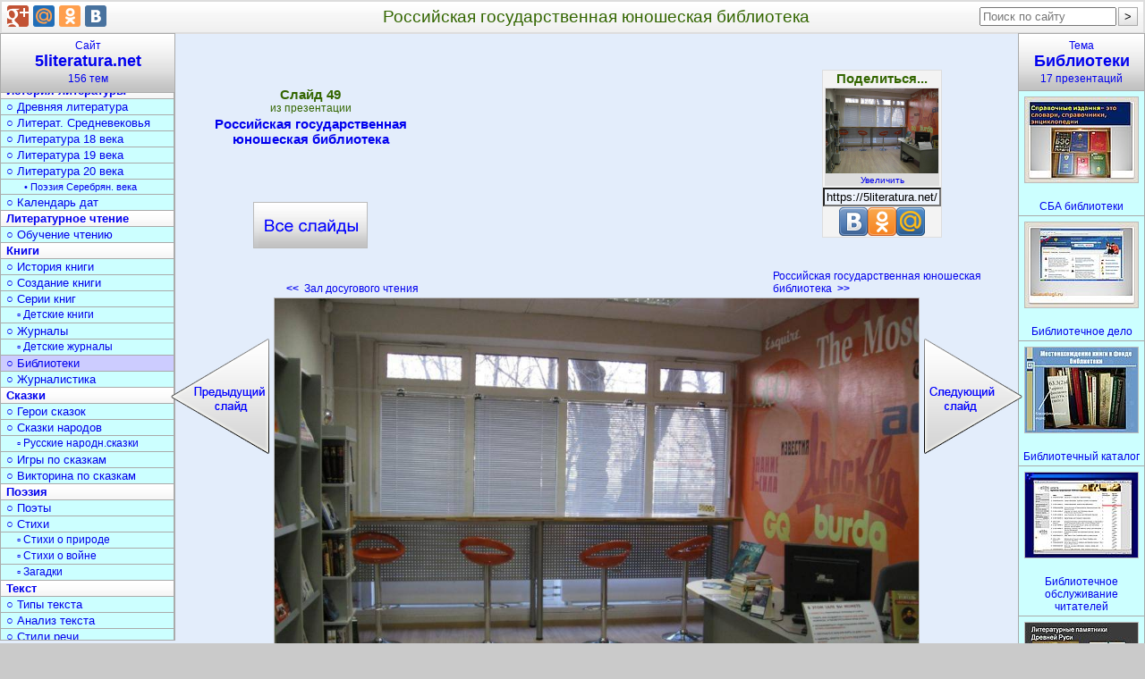

--- FILE ---
content_type: text/html; charset=utf-8
request_url: https://5literatura.net/Biblioteki/Rossijskaja-gosudarstvennaja-junosheskaja-biblioteka/049-Rossijskaja-gosudarstvennaja-junosheskaja-biblioteka.html
body_size: 10470
content:
<!DOCTYPE html>
<html lang="ru">
<head>
<meta charset="utf-8">
<link rel="icon" href="/favicon.png">
<link rel="stylesheet" href="/bm/div.css">
<script async src="https://pagead2.googlesyndication.com/pagead/js/adsbygoogle.js?client=ca-pub-6574021565214113" crossorigin="anonymous"></script>
<link rel="canonical" href="https://5literatura.net/Biblioteki/Rossijskaja-gosudarstvennaja-junosheskaja-biblioteka/049-Rossijskaja-gosudarstvennaja-junosheskaja-biblioteka.html">
<meta name="description" content="Российская государственная юношеская библиотека. ">
<meta name="keywords" content="российская, государственная, юношеская, библиотека, литература">
<title>Российская государственная юношеская библиотека</title>
<style type="text/css">
.StrSlideL{margin-right:339px}
.StrSlideR{margin-left:393px}
.PrimTemaBig{margin-left:-63px}
</style>
</head>
<body>
<div id="Out" itemscope itemtype="http://schema.org/ImageObject">
<table id="Head"><tr>
<td id="HeadL" style="width:274px"></td>
<td><h1 itemprop="name">Российская государственная юношеская библиотека</h1></td>
<td id="HeadR"></td>
</tr></table>
<div style="margin-left:54px">
<table class="Kod" id="Kod" style="padding:0 142px;"><tr>
<td id="KodL">
<div class="VseSlOut"><a class="VseSl" title="Презентация «Российская государственная юношеская библиотека»" href="/Biblioteki/Rossijskaja-gosudarstvennaja-junosheskaja-biblioteka.html">Российская государственная юношеская библиотека <span class="VseSlBig"></span></a></div>
</td>
<td id="KodC" rowspan="2">
<div style="width:336px;heigth:280px;margin-top:10px">
<ins class="adsbygoogle" style="display:block" data-ad-client="ca-pub-6574021565214113" data-ad-slot="3336675121" data-ad-format="rectangle" data-full-width-responsive="true"></ins>
<script>(adsbygoogle=window.adsbygoogle||[]).push({});</script>
</div>
</td>
<td id="KodR"></td>
</tr><tr>
<td id="StrLs">
<a class="StrLeft" title="Слайд 48. Зал досугового чтения" href="/Biblioteki/Rossijskaja-gosudarstvennaja-junosheskaja-biblioteka/048-Zal-dosugovogo-chtenija.html"><b>&lt;&lt;</b>&nbsp;&nbsp;Зал досугового чтения <span class="StrSlideL" onclick="nextSlide(-1); return false;"></span></a></td>
<td id="StrRs">
<a class="StrRight" title="Слайд 50. Российская государственная юношеская библиотека" href="/Biblioteki/Rossijskaja-gosudarstvennaja-junosheskaja-biblioteka/050-Rossijskaja-gosudarstvennaja-junosheskaja-biblioteka.html">Российская государственная юношеская библиотека&nbsp;&nbsp;<b>&gt;&gt;</b>
<span class="StrSlideR" onclick="nextSlide(1); return false;"></span></a></td>
</tr></table>
<img src="/datas/literatura/Rossijskaja-gosudarstvennaja-junosheskaja-biblioteka/0049-049-Rossijskaja-gosudarstvennaja-junosheskaja-biblioteka.jpg"
width="720" height="540" itemprop="contentUrl"
class="SlideImg" onclick="nextSlide(1)"
title="Российская государственная юношеская библиотека" alt="Российская государственная юношеская библиотека">
<div class="Bot">

<div itemprop="description">Российская государственная юношеская библиотека.<br><br>
</div>
<b>Слайд 49</b> из презентации <b>«Российская государственная юношеская библиотека»</b>.
Размер архива с презентацией 6520 КБ.<br><br>
<form method="get" action="/download/Rossijskaja-gosudarstvennaja-junosheskaja-biblioteka.zip">
<button class="BotZip-cap" type="submit"
title=" Скачать «Российская государственная юношеская библиотека.ppt» - 6520 кБ ">Скачать презентацию</button>
</form>

</div>
<div style="margin:30px auto;width:70%">
<ins class="adsbygoogle" style="display:block" data-ad-client="ca-pub-6574021565214113" data-ad-slot="3336675121" data-ad-format="auto" data-full-width-responsive="true"></ins>
<script>(adsbygoogle=window.adsbygoogle||[]).push({});</script>
</div>
<div class="Bot">

<h2>Библиотеки</h2>
краткое содержание других презентаций
<p><a class="PrimPres" href="/Biblioteki/Rossijskaja-gosudarstvennaja-junosheskaja-biblioteka.html" title="Российская государственная юношеская библиотека.ppt">«Российская государственная юношеская библиотека»</a> - Психологическая консультация. Зал редкой книги. Зал литературы по гуманитарным наукам. Клубный зал. Зал литературы на иностранных языках и культурного туризма. Компьютерный музей. Технологии. Компьютерная библиотека. Беспроводной доступ. Зал досугового чтения. Российская государственная юношеская библиотека. Молодежный историко-культурный центр «Особняк купца В.Д.Носова». Внутренний сайт библиотеки.</p>

<p><a class="PrimPres" href="/Biblioteki/SBA-biblioteki.html" title="СБА библиотеки.ppt">«СБА библиотеки»</a> - Библиографические пособия. Библиотечные каталоги. Библиотека. Справочно-библиографический аппарат библиотеки. СБА библиотеки. Блиц-опрос. Шифр. Карточки с описаниями книг. Картотеки. Электронный каталог. Шифр обозначает место книги на полке. Цифровые и буквенные обозначения. Иллюстрации. Каталог. Систематический каталог. Определения и темы. Структура библиотечно-библиографической классификации. Справочные издания.</p>

<p><a class="PrimPres" href="/Biblioteki/Pervye-biblioteki.html" title="Первые библиотеки.ppt">«Первые библиотеки»</a> - Древнейшие сокровища Новгорода. Первые библиотеки на Руси. Софийская библиотека. Появление термина. Софийский собор в Киеве. Первые книги на Руси. Библиотека Ярослава. Развитие библиотечного дела. Литературные памятники Древней Руси. Что читали наши предки.</p>

<p><a class="PrimPres" href="/Biblioteki/Bibliotechnye-vystavki.html" title="Библиотечные выставки.ppt">«Библиотечные выставки»</a> - Выставка представляет собой общественное, культурное, научное событие. Декоративные элементы. Формы библиотечной работы. Из каких этапов она состоит. Выставки. Предметы и аксессуары для оформления выставки. Как давно появились книжные выставки в России. Отбор документов для выставки. Где и как разместить выставку. Выставке нужна реклама. Значение для выставки имеет оформление. Выставочная работа. Анализ эффективности выставки.</p>

<p><a class="PrimPres" href="/Biblioteki/Sovremennoe-sostojanie-i-prioritety-gosudarstvennoj-politiki-v-oblasti-bibliotechnogo-dela.html" title="Библиотечное дело.pps">«Библиотечное дело»</a> - Предоставление доступа к справочно-поисковому аппарату. Лидеры по каталогизации в СКБР. Комплектование. Адыгея. Изменения в системе оценки деятельности органов исполнительной власти. Приоритеты государственной политики в области библиотечного дела. Библиотечный фонд. Первые итоги «переписи». Башкортостан. Число библиотек, имеющих персональные компьютеры. Оплата труда. Перечень услуг. Состояние библиотек.</p>

<p><a class="PrimPres" href="/Biblioteki/Bibliotechnoe-obsluzhivanie-chitatelej.html" title="Библиотечное обслуживание читателей.ppt">«Библиотечное обслуживание читателей»</a> - Библиотекари. RFID технологии. Устройства для чтения электронных книг. Комплектование ресурсов. Книги, размещенные в сети Интернет. Библиотека. Поиск и получение издания. Электронные ресурсы в библиотеке. Проблема сегодняшнего дня. Электронная доставка и сканирование. Электронные коллекции и библиотеки. Задача осуществления книговыдачи. Журналы. Направления библиотечно-информационного обслуживания читателей.</p>
Всего в разделе
<a class="PrimTema" title="Презентации по литературе о библиотеках" href="/Biblioteki.html">«Библиотеки»
</a>
17 презентаций

</div>
<table class="Thumb" id="MenuPresRow"><tr>
<td><div class="PresOut tPresOut" id="t30458">
<a class="PresA Tema" href="/Biblioteki/SBA-biblioteki.html">
<img class="PresImg Tema" width="126" height="95" alt="СБА библиотеки" src="/thumbs/literatura/SBA-biblioteki/0005-005-Spravochnye-izdanija.jpg">
<span class="PresName tPresName">СБА библиотеки</span></a>
</div></td>
<td><div class="PresOut tPresOut" id="t30459">
<a class="PresA Tema" href="/Biblioteki/Sovremennoe-sostojanie-i-prioritety-gosudarstvennoj-politiki-v-oblasti-bibliotechnogo-dela.html">
<img class="PresImg Tema" width="126" height="95" alt="Библиотечное дело" src="/thumbs/literatura/Sovremennoe-sostojanie-i-prioritety-gosudarstvennoj-politiki-v-oblasti-bibliotechnogo-dela/0024-024-Gosuslugi.jpg">
<span class="PresName tPresName">Библиотечное дело</span></a>
</div></td>
<td><div class="PresOut tPresOut" id="t30460">
<a class="PresA Tema" href="/Biblioteki/Bibliotechnyj-katalog.html">
<img class="PresImg Tema" width="126" height="95" alt="Библиотечный каталог" src="/thumbs/literatura/Bibliotechnyj-katalog/0013-013-Mestonakhozhdenie-knigi.jpg">
<span class="PresName tPresName">Библиотечный каталог</span></a>
</div></td>
<td><div class="PresOut tPresOut" id="t30461">
<a class="PresA Tema" href="/Biblioteki/Bibliotechnoe-obsluzhivanie-chitatelej.html">
<img class="PresImg Tema" width="126" height="95" alt="Библиотечное обслуживание читателей" src="/thumbs/literatura/Bibliotechnoe-obsluzhivanie-chitatelej/0014-014-Bibliotechnoe-obsluzhivanie-chitatelej.jpg">
<span class="PresName tPresName">Библиотечное обслуживание читателей</span></a>
</div></td>
<td><div class="PresOut tPresOut" id="t30462">
<a class="PresA Tema" href="/Biblioteki/Pervye-biblioteki.html">
<img class="PresImg Tema" width="126" height="95" alt="Первые библиотеки" src="/thumbs/literatura/Pervye-biblioteki/0009-009-Literaturnye-pamjatniki-Drevnej-Rusi.jpg">
<span class="PresName tPresName">Первые библиотеки</span></a>
</div></td>
</tr><tr>
<td><div class="PresOut tPresOut" id="t30463">
<a class="PresA Tema" href="/Biblioteki/Razvitie-bibliotek-v-Rossii.html">
<img class="PresImg Tema" width="126" height="95" alt="Развитие библиотек в России" src="/thumbs/literatura/Razvitie-bibliotek-v-Rossii/0020-020-Son-razuma-rozhdaet-chudovisch.jpg">
<span class="PresName tPresName">Развитие библиотек в России</span></a>
</div></td>
<td><div class="PresOut tPresOut" id="t30464">
<a class="PresA Tema" href="/Biblioteki/Tipologija-bibliotek.html">
<img class="PresImg Tema" width="126" height="95" alt="Типология библиотек" src="/thumbs/literatura/Tipologija-bibliotek/0001-001-Tipologija-bibliotek-ot-teorii-k-praktike.jpg">
<span class="PresName tPresName">Типология библиотек</span></a>
</div></td>
<td><div class="PresOut tPresOut" id="t30465">
<a class="PresA Tema" href="/Biblioteki/Bibliograficheskij-KVN.html">
<img class="PresImg Tema" width="126" height="95" alt="Библиографический КВН" src="/thumbs/literatura/Bibliograficheskij-KVN/0001-001-Bibliograficheskij-KVN.jpg">
<span class="PresName tPresName">Библиографический КВН</span></a>
</div></td>
<td><div class="PresOut tPresOut" id="t30466">
<a class="PresA Tema" href="/Biblioteki/Bibliotechnye-vystavki.html">
<img class="PresImg Tema" width="126" height="95" alt="Библиотечные выставки" src="/thumbs/literatura/Bibliotechnye-vystavki/0021-021-Formy-bibliotechnoj-raboty.jpg">
<span class="PresName tPresName">Библиотечные выставки</span></a>
</div></td>
<td><div class="PresOut tPresOut" id="t30467">
<a class="PresA Tema" href="/Biblioteki/Krupnejshie-biblioteki-mira.html">
<img class="PresImg Tema" width="126" height="95" alt="Крупнейшие библиотеки мира" src="/thumbs/literatura/Krupnejshie-biblioteki-mira/0001-001-Krupnejshie-biblioteki-mira.jpg">
<span class="PresName tPresName">Крупнейшие библиотеки мира</span></a>
</div></td>
</tr><tr>
<td><div class="PresOut tPresOut" id="t30468">
<a class="PresA Tema" href="/Biblioteki/Modelnye-biblioteki-Belgorodskoj-oblasti.html">
<img class="PresImg Tema" width="126" height="95" alt="Модельные библиотеки Белгородской области" src="/thumbs/literatura/Modelnye-biblioteki-Belgorodskoj-oblasti/0001-001-Rukovodstvo-po-kachestvu-sozdanija-i-organizatsii-dejatelnosti.jpg">
<span class="PresName tPresName">Модельные библиотеки Белгородской области</span></a>
</div></td>
<td><div class="PresOut tPresOut" id="t30469">
<a class="PresA Tema" href="/Biblioteki/Rossijskaja-gosudarstvennaja-junosheskaja-biblioteka.html">
<img class="PresImg Tema" width="126" height="95" alt="Российская государственная юношеская библиотека" src="/thumbs/literatura/Rossijskaja-gosudarstvennaja-junosheskaja-biblioteka/0023-023-Zal-estestvenno-nauchnoj-i-tekhnicheskoj-literatury.jpg">
<span class="PresName tPresName">Российская государственная юношеская библиотека</span></a>
</div></td>
<td><div class="PresOut tPresOut" id="t30470">
<a class="PresA Tema" href="/Biblioteki/Izvestnye-bibliotekari.html">
<img class="PresImg Tema" width="126" height="95" alt="Известные библиотекари" src="/thumbs/literatura/Izvestnye-bibliotekari/0004-004-Gotfrid-Vilgelm-Lejbnits.jpg">
<span class="PresName tPresName">Известные библиотекари</span></a>
</div></td>
<td><div class="PresOut tPresOut" id="t30471">
<a class="PresA Tema" href="/Biblioteki/Rol-shkolnoj-biblioteki.html">
<img class="PresImg Tema" width="126" height="95" alt="Роль школьной библиотеки" src="/thumbs/literatura/Rol-shkolnoj-biblioteki/0003-003-Standarty.jpg">
<span class="PresName tPresName">Роль школьной библиотеки</span></a>
</div></td>
<td><div class="PresOut tPresOut" id="t30472">
<a class="PresA Tema" href="/Biblioteki/Rabota-shkolnykh-bibliotek.html">
<img class="PresImg Tema" width="126" height="95" alt="Работа школьных библиотек" src="/thumbs/literatura/Rabota-shkolnykh-bibliotek/0022-022-Formy-organizatsii-uchebnogo-protsessa.jpg">
<span class="PresName tPresName">Работа школьных библиотек</span></a>
</div></td>
</tr><tr>
<td><div class="PresOut tPresOut" id="t30473">
<a class="PresA Tema" href="/Biblioteki/Dizajn-shkolnoj-biblioteki.html">
<img class="PresImg Tema" width="126" height="95" alt="Дизайн школьной библиотеки" src="/thumbs/literatura/Dizajn-shkolnoj-biblioteki/0006-006-Muzej.jpg">
<span class="PresName tPresName">Дизайн школьной библиотеки</span></a>
</div></td>
<td><div class="PresOut tPresOut" id="t30474">
<a class="PresA Tema" href="/Biblioteki/Obrazovanie-shkolnykh-bibliotekarej.html">
<img class="PresImg Tema" width="126" height="95" alt="Образование школьных библиотекарей" src="/thumbs/literatura/Obrazovanie-shkolnykh-bibliotekarej/0022-022-Objazatelnye-dlja-sertifikatsii-kursy.jpg">
<span class="PresName tPresName">Образование школьных библиотекарей</span></a>
</div></td>
</tr></table>
</div>
<a class="MenuTemT" href="/">Сайт<h2>5literatura.net</h2>156 тем</a>
<div class="MenuTem" id="selectRdId">
<a class="MenuTemA0" title="«Литература» - 7 презентаций" href="/Literatura.html">Литература</a>
<a class="MenuTemA1" title="«Теория литературы» - 7 презентаций" href="/teorija-literatury.html">○ Теория литературы</a>
<a class="MenuTemA1" title="«Обучение литературе» - 8 презентаций" href="/obuchenie-literature.html">○ Обучение литературе</a>
<a class="MenuTemA2" title="«Уроки литературы» - 8 презентаций" href="/Uroki-literatury.html">▫ Уроки литературы</a>
<a class="MenuTemA1" title="«Задания по литературе» - 6 презентаций" href="/zadanija-po-literature.html">○ Задания по литературе</a>
<a class="MenuTemA2" title="«Игры по литературе» - 6 презентаций" href="/igry-po-literature.html">▫ Игры по литературе</a>
<a class="MenuTemA2" title="«Викторины по литературе» - 6 презентаций" href="/viktoriny-po-literature.html">▫ Викторины по литературе</a>
<a class="MenuTemA1" title="«Литературные темы» - 8 презентаций" href="/literaturnye-temy.html">○ Литературные темы</a>
<a class="MenuTemA2" title="«Литературные образы» - 7 презентаций" href="/literaturnye-obrazy.html">▫ Литературные образы</a>
<a class="MenuTemA2" title="«Военная литература» - 6 презентаций" href="/voennaja-literatura.html">▫ Военная литература</a>
<a class="MenuTemA2" title="«Литература Отечественной войны» - 4 презентации" href="/literatura-Otechestvennoj-vojny.html">▫ Литер. Отечеств. войны</a>
<a class="MenuTemA1" title="«Писатели» - 14 презентаций" href="/pisateli.html">○ Писатели</a>
<a class="MenuTemA0" title="«История литературы» - 7 презентаций" href="/Istorija-literatury.html">История литературы</a>
<a class="MenuTemA1" title="«Древняя литература» - 12 презентаций" href="/drevnjaja-literatura.html">○ Древняя литература</a>
<a class="MenuTemA1" title="«Литература Средневековья» - 7 презентаций" href="/literatura-Srednevekovja.html">○ Литерат. Средневековья</a>
<a class="MenuTemA1" title="«Литература 18 века» - 6 презентаций" href="/literatura-18-veka.html">○ Литература 18 века</a>
<a class="MenuTemA1" title="«Литература 19 века» - 6 презентаций" href="/literatura-19-veka.html">○ Литература 19 века</a>
<a class="MenuTemA1" title="«Литература 20 века» - 7 презентаций" href="/literatura-20-veka.html">○ Литература 20 века</a>
<a class="MenuTemA3" title="«Поэзия Серебряного века» - 8 презентаций" href="/poezija-Serebrjanogo-veka.html">• Поэзия Серебрян. века</a>
<a class="MenuTemA1" title="«Календарь дат» - 5 презентаций" href="/kalendar-dat.html">○ Календарь дат</a>
<a class="MenuTemA0" title="«Литературное чтение» - 9 презентаций" href="/literaturnoe-chtenie.html">Литературное чтение</a>
<a class="MenuTemA1" title="«Обучение чтению» - 11 презентаций" href="/obuchenie-chteniju.html">○ Обучение чтению</a>
<a class="MenuTemA0" title="«Книги» - 9 презентаций" href="/Knigi.html">Книги</a>
<a class="MenuTemA1" title="«История книги» - 11 презентаций" href="/istorija-knigi.html">○ История книги</a>
<a class="MenuTemA1" title="«Создание книги» - 9 презентаций" href="/sozdanie-knigi.html">○ Создание книги</a>
<a class="MenuTemA1" title="«Серии книг» - 12 презентаций" href="/serii-knig.html">○ Серии книг</a>
<a class="MenuTemA2" title="«Детские книги» - 14 презентаций" href="/detskie-knigi.html">▫ Детские книги</a>
<a class="MenuTemA1" title="«Журналы» - 10 презентаций" href="/zhurnaly.html">○ Журналы</a>
<a class="MenuTemA2" title="«Детские журналы» - 9 презентаций" href="/detskie-zhurnaly.html">▫ Детские журналы</a>
<a class="MenuTemA1" title="«Библиотеки» - 17 презентаций" href="/Biblioteki.html"
id="rdIdView" style="background:#CCCCFF"
onmouseover="this.style.background='#9AEFFE';"
onmouseout="this.style.background='#CCCCFF';">○ Библиотеки</a>
<a class="MenuTemA1" title="«Журналистика» - 6 презентаций" href="/zhurnalistika.html">○ Журналистика</a>
<a class="MenuTemA0" title="«Сказки» - 8 презентаций" href="/Skazki.html">Сказки</a>
<a class="MenuTemA1" title="«Герои сказок» - 6 презентаций" href="/geroi-skazok.html">○ Герои сказок</a>
<a class="MenuTemA1" title="«Сказки народов» - 6 презентаций" href="/skazki-narodov.html">○ Сказки народов</a>
<a class="MenuTemA2" title="«Русские народные сказки» - 11 презентаций" href="/russkie-narodnye-skazki.html">▫ Русские народн.сказки</a>
<a class="MenuTemA1" title="«Игры по сказкам» - 8 презентаций" href="/igry-po-skazkam.html">○ Игры по сказкам</a>
<a class="MenuTemA1" title="«Викторина по сказкам» - 6 презентаций" href="/viktorina-po-skazkam.html">○ Викторина по сказкам</a>
<a class="MenuTemA0" title="«Поэзия» - 8 презентаций" href="/Poezija.html">Поэзия</a>
<a class="MenuTemA1" title="«Поэты» - 8 презентаций" href="/Lirika.html">○ Поэты</a>
<a class="MenuTemA1" title="«Стихи» - 12 презентаций" href="/Stikhi.html">○ Стихи</a>
<a class="MenuTemA2" title="«Стихи о природе» - 7 презентаций" href="/stikhi-o-prirode.html">▫ Стихи о природе</a>
<a class="MenuTemA2" title="«Стихи о войне» - 6 презентаций" href="/stihi-o-vojne.html">▫ Стихи о войне</a>
<a class="MenuTemA2" title="«Загадки» - 8 презентаций" href="/zagadki.html">▫ Загадки</a>
<a class="MenuTemA0" title="«Текст» - 7 презентаций" href="/Tekst.html">Текст</a>
<a class="MenuTemA1" title="«Типы текста» - 7 презентаций" href="/tipy-teksta.html">○ Типы текста</a>
<a class="MenuTemA1" title="«Анализ текста» - 10 презентаций" href="/analiz-teksta.html">○ Анализ текста</a>
<a class="MenuTemA1" title="«Стили речи» - 10 презентаций" href="/stili-rechi.html">○ Стили речи</a>
<a class="MenuTemA1" title="«Жанры» - 12 презентаций" href="/zhanry.html">○ Жанры</a>
<a class="MenuTemA2" title="«Фольклор» - 6 презентаций" href="/folklor.html">▫ Фольклор</a>
<a class="MenuTemA2" title="«Мифы и легенды» - 10 презентаций" href="/mify-i-legendy.html">▫ Мифы и легенды</a>
<a class="MenuTemA1" title="«Средства выразительности» - 12 презентаций" href="/sredstva-vyrazitelnosti.html">○ Средства выразительн.</a>
<a class="MenuTemA1" title="«Документы» - 6 презентаций" href="/dokumenty.html">○ Документы</a>
<a class="MenuTemA2" title="«Оформление документов» - 6 презентаций" href="/oformlenie-dokumentov.html">▫ Оформление документов</a>
<a class="MenuTemA1" title="«Реферат» - 6 презентаций" href="/referat.html">○ Реферат</a>
<a class="MenuTemA1" title="«Доклад» - 6 презентаций" href="/doklad.html">○ Доклад</a>
<a class="MenuTemA1" title="«Письмо» - 8 презентаций" href="/pismo.html">○ Письмо</a>
<a class="MenuTemA1" title="«Сочинение» - 6 презентаций" href="/sochinenie.html">○ Сочинение</a>
<a class="MenuTemA2" title="«Сочинение по картине» - 10 презентаций" href="/sochinenie-po-kartine.html">▫ Сочинение по картине</a>
<a class="MenuTemA2" title="«Сочинение-рассуждение» - 6 презентаций" href="/sochinenie-rassuzhdenie.html">▫ Сочинение-рассуждение</a>
<a class="MenuTemA2" title="«Темы сочинений» - 6 презентаций" href="/temy-sochinenij.html">▫ Темы сочинений</a>
<a class="MenuTemA3" title="«Сочинение по временам года» - 10 презентаций" href="/sochinenie-po-vremenam-goda.html">• Сочин. по временам года</a>
<a class="MenuTemA1" title="«Список литературы» - 6 презентаций" href="/spisok-literatury.html">○ Список литературы</a>
<a class="MenuTemA0" title="«А» - 17 презентаций" href="/A.html">А</a>
<a class="MenuTemA1" title="«Андерсен» - 12 презентаций" href="/Andersen.html">○ Андерсен</a>
<a class="MenuTemA1" title="«Андреев» - 6 презентаций" href="/Andreev.html">○ Андреев</a>
<a class="MenuTemA1" title="«Астафьев» - 7 презентаций" href="/Astafev.html">○ Астафьев</a>
<a class="MenuTemA0" title="«Б» - 20 презентаций" href="/B.html">Б</a>
<a class="MenuTemA1" title="«Бажов» - 6 презентаций" href="/Bazhov.html">○ Бажов</a>
<a class="MenuTemA1" title="«Барто» - 6 презентаций" href="/Barto.html">○ Барто</a>
<a class="MenuTemA1" title="«Блок» - 7 презентаций" href="/Blok.html">○ Блок</a>
<a class="MenuTemA1" title="«Булгаков» - 10 презентаций" href="/Bulgakov.html">○ Булгаков</a>
<a class="MenuTemA1" title="«Бунин» - 14 презентаций" href="/Bunin.html">○ Бунин</a>
<a class="MenuTemA0" title="«В» - 6 презентаций" href="/V.html">В</a>
<a class="MenuTemA0" title="«Г» - 17 презентаций" href="/G.html">Г</a>
<a class="MenuTemA1" title="«Гоголь» - 6 презентаций" href="/Gogol.html">○ Гоголь</a>
<a class="MenuTemA2" title="«Биография Гоголя» - 9 презентаций" href="/biografija-Gogolja.html">▫ Биография Гоголя</a>
<a class="MenuTemA2" title="«Произведения Гоголя» - 12 презентаций" href="/proizvedenija-Gogolja.html">▫ Произведения Гоголя</a>
<a class="MenuTemA3" title="«Мёртвые души» - 11 презентаций" href="/Mjortvye-dushi.html">• Мёртвые души</a>
<a class="MenuTemA3" title="«Тарас Бульба» - 6 презентаций" href="/Taras-Bulba.html">• Тарас Бульба</a>
<a class="MenuTemA1" title="«Гомер» - 9 презентаций" href="/Gomer.html">○ Гомер</a>
<a class="MenuTemA1" title="«Гончаров» - 9 презентаций" href="/Goncharov.html">○ Гончаров</a>
<a class="MenuTemA1" title="«Горький» - 13 презентаций" href="/Gorkij.html">○ Горький</a>
<a class="MenuTemA1" title="«Грибоедов» - 6 презентаций" href="/Griboedov.html">○ Грибоедов</a>
<a class="MenuTemA0" title="«Д» - 17 презентаций" href="/D.html">Д</a>
<a class="MenuTemA1" title="«Достоевский» - 6 презентаций" href="/Dostoevskij.html">○ Достоевский</a>
<a class="MenuTemA2" title="«Преступление и наказание» - 7 презентаций" href="/Prestuplenie-i-nakazanie.html">▫ Преступл. и наказание</a>
<a class="MenuTemA0" title="«Е-Ж» - 6 презентаций" href="/E-ZH.html">Е-Ж</a>
<a class="MenuTemA1" title="«Есенин» - 9 презентаций" href="/Esenin.html">○ Есенин</a>
<a class="MenuTemA2" title="«Биография Есенина» - 7 презентаций" href="/biografija-Esenina.html">▫ Биография Есенина</a>
<a class="MenuTemA2" title="«Стихи Есенина» - 7 презентаций" href="/stikhi-Esenina.html">▫ Стихи Есенина</a>
<a class="MenuTemA1" title="«Жуковский» - 10 презентаций" href="/ZHukovskij.html">○ Жуковский</a>
<a class="MenuTemA0" title="«З» - 6 презентаций" href="/Z.html">З</a>
<a class="MenuTemA0" title="«К» - 17 презентаций" href="/K.html">К</a>
<a class="MenuTemA1" title="«Крылов» - 7 презентаций" href="/Krylov.html">○ Крылов</a>
<a class="MenuTemA1" title="«Куприн» - 7 презентаций" href="/Kuprin.html">○ Куприн</a>
<a class="MenuTemA0" title="«Л» - 6 презентаций" href="/L.html">Л</a>
<a class="MenuTemA1" title="«Лермонтов» - 6 презентаций" href="/Lermontov.html">○ Лермонтов</a>
<a class="MenuTemA2" title="«Биография Лермонтова» - 16 презентаций" href="/biografija-Lermontova.html">▫ Биография Лермонтова</a>
<a class="MenuTemA2" title="«Творчество Лермонтова» - 9 презентаций" href="/tvorchestvo-Lermontova.html">▫ Творчество Лермонтова</a>
<a class="MenuTemA2" title="«Стихи Лермонтова» - 14 презентаций" href="/stikhi-Lermontova.html">▫ Стихи Лермонтова</a>
<a class="MenuTemA2" title="«Герой нашего времени» - 6 презентаций" href="/Geroj-nashego-vremeni.html">▫ Герой нашего времени</a>
<a class="MenuTemA1" title="«Лесков» - 7 презентаций" href="/Leskov.html">○ Лесков</a>
<a class="MenuTemA0" title="«М» - 8 презентаций" href="/M.html">М</a>
<a class="MenuTemA1" title="«Мандельштам» - 6 презентаций" href="/Mandelshtam.html">○ Мандельштам</a>
<a class="MenuTemA1" title="«Маршак» - 6 презентаций" href="/Marshak.html">○ Маршак</a>
<a class="MenuTemA1" title="«Маяковский» - 11 презентаций" href="/Majakovskij.html">○ Маяковский</a>
<a class="MenuTemA1" title="«Михалков» - 15 презентаций" href="/Mikhalkov.html">○ Михалков</a>
<a class="MenuTemA0" title="«Н» - 2 презентации" href="/N.html">Н</a>
<a class="MenuTemA1" title="«Некрасов» - 6 презентаций" href="/Nekrasov.html">○ Некрасов</a>
<a class="MenuTemA2" title="«Биография Некрасова» - 6 презентаций" href="/biografija-Nekrasova.html">▫ Биография Некрасова</a>
<a class="MenuTemA2" title="«Произведения Некрасова» - 9 презентаций" href="/proizvedenija-Nekrasova.html">▫ Произведения Некрасова</a>
<a class="MenuTemA1" title="«Носов» - 12 презентаций" href="/Nosov.html">○ Носов</a>
<a class="MenuTemA0" title="«О» - 12 презентаций" href="/O.html">О</a>
<a class="MenuTemA2" title="«Пьесы Островского» - 6 презентаций" href="/pesy-Ostrovskogo.html">▫ Пьесы Островского</a>
<a class="MenuTemA0" title="«П» - 8 презентаций" href="/P.html">П</a>
<a class="MenuTemA1" title="«Пастернак» - 6 презентаций" href="/Pasternak.html">○ Пастернак</a>
<a class="MenuTemA1" title="«Паустовский» - 11 презентаций" href="/Paustovskij.html">○ Паустовский</a>
<a class="MenuTemA1" title="«Платонов» - 6 презентаций" href="/Platonov.html">○ Платонов</a>
<a class="MenuTemA1" title="«Пришвин» - 7 презентаций" href="/Prishvin.html">○ Пришвин</a>
<a class="MenuTemA1" title="«Пушкин» - 13 презентаций" href="/Pushkin.html">○ Пушкин</a>
<a class="MenuTemA2" title="«Биография Пушкина» - 19 презентаций" href="/biografija-Pushkina.html">▫ Биография Пушкина</a>
<a class="MenuTemA3" title="«Семья Пушкина» - 6 презентаций" href="/semja-Pushkina.html">• Семья Пушкина</a>
<a class="MenuTemA3" title="«Пушкин в лицее» - 6 презентаций" href="/Pushkin-v-litsee.html">• Пушкин в лицее</a>
<a class="MenuTemA3" title="«Пушкин в Петербурге» - 6 презентаций" href="/Pushkin-v-Peterburge.html">• Пушкин в Петербурге</a>
<a class="MenuTemA2" title="«Творчество Пушкина» - 13 презентаций" href="/tvorchestvo-Pushkina.html">▫ Творчество Пушкина</a>
<a class="MenuTemA3" title="«Пушкин о любви» - 8 презентаций" href="/Pushkin-o-ljubvi.html">• Пушкин о любви</a>
<a class="MenuTemA2" title="«Стихи Пушкина» - 11 презентаций" href="/stikhi-Pushkina.html">▫ Стихи Пушкина</a>
<a class="MenuTemA2" title="«Повести Пушкина» - 7 презентаций" href="/povesti-Pushkina.html">▫ Повести Пушкина</a>
<a class="MenuTemA3" title="«Капитанская дочка» - 6 презентаций" href="/Kapitanskaja-dochka.html">• Капитанская дочка</a>
<a class="MenuTemA2" title="«Сказки Пушкина» - 9 презентаций" href="/skazki-Pushkina.html">▫ Сказки Пушкина</a>
<a class="MenuTemA0" title="«Р» - 11 презентаций" href="/R.html">Р</a>
<a class="MenuTemA1" title="«Распутин» - 6 презентаций" href="/Rasputin.html">○ Распутин</a>
<a class="MenuTemA0" title="«С» - 14 презентаций" href="/S.html">С</a>
<a class="MenuTemA1" title="«Салтыков-Щедрин» - 8 презентаций" href="/Saltykov-SCHedrin.html">○ Салтыков-Щедрин</a>
<a class="MenuTemA0" title="«Т» - 7 презентаций" href="/T.html">Т</a>
<a class="MenuTemA1" title="«Толстой» - 7 презентаций" href="/Tolstoj.html">○ Толстой</a>
<a class="MenuTemA2" title="«Биография Толстого» - 9 презентаций" href="/biografija-Tolstogo.html">▫ Биография Толстого</a>
<a class="MenuTemA2" title="«Рассказы Толстого» - 8 презентаций" href="/rasskazy-Tolstogo.html">▫ Рассказы Толстого</a>
<a class="MenuTemA3" title="«Война и мир» - 17 презентаций" href="/Vojna-i-mir.html">• Война и мир</a>
<a class="MenuTemA3" title="«После бала» - 1 презентация" href="/Posle-bala.html">• После бала</a>
<a class="MenuTemA1" title="«А.Н.Толстой» - 6 презентаций" href="/A.N.Tolstoj.html">○ А.Н.Толстой</a>
<a class="MenuTemA1" title="«Тукай» - 6 презентаций" href="/Tukaj.html">○ Тукай</a>
<a class="MenuTemA1" title="«Тургенев» - 9 презентаций" href="/Turgenev.html">○ Тургенев</a>
<a class="MenuTemA2" title="«Проза Тургенева» - 15 презентаций" href="/proza-Turgeneva.html">▫ Проза Тургенева</a>
<a class="MenuTemA1" title="«Тютчев» - 6 презентаций" href="/Tjutchev.html">○ Тютчев</a>
<a class="MenuTemA0" title="«У-Ф» - 9 презентаций" href="/U-F.html">У-Ф</a>
<a class="MenuTemA1" title="«Фет» - 8 презентаций" href="/Fet.html">○ Фет</a>
<a class="MenuTemA0" title="«Х» - 10 презентаций" href="/KH.html">Х</a>
<a class="MenuTemA0" title="«Ц-Ч» - 8 презентаций" href="/TS-CH.html">Ц-Ч</a>
<a class="MenuTemA1" title="«Чехов» - 6 презентаций" href="/CHekhov.html">○ Чехов</a>
<a class="MenuTemA2" title="«Биография Чехова» - 6 презентаций" href="/biografija-CHekhova.html">▫ Биография Чехова</a>
<a class="MenuTemA2" title="«Рассказы Чехова» - 6 презентаций" href="/rasskazy-CHekhova.html">▫ Рассказы Чехова</a>
<a class="MenuTemA1" title="«Чёрный» - 6 презентаций" href="/CHjornyj.html">○ Чёрный</a>
<a class="MenuTemA1" title="«Чуковский» - 13 презентаций" href="/CHukovskij.html">○ Чуковский</a>
<a class="MenuTemA0" title="«Ш-Я» - 20 презентаций" href="/SH-JA.html">Ш-Я</a>
<a class="MenuTemA1" title="«Шолохов» - 10 презентаций" href="/SHolokhov.html">○ Шолохов</a>
</div>
<div class="MenuPres">
<a class="MenuPresT" href="/Biblioteki.html">Тема<h2>Библиотеки</h2>17 презентаций </a>
<div class="PresOut" id="m30458">
<a class="PresA" href="/Biblioteki/SBA-biblioteki.html">
<img class="PresImg" width="126" height="95" alt="СБА библиотеки" src="/thumbs/literatura/SBA-biblioteki/0005-005-Spravochnye-izdanija.jpg">
<span class="PresName">СБА библиотеки</span></a>
</div>
<div class="PresOut" id="m30459">
<a class="PresA" href="/Biblioteki/Sovremennoe-sostojanie-i-prioritety-gosudarstvennoj-politiki-v-oblasti-bibliotechnogo-dela.html">
<img class="PresImg" width="126" height="95" alt="Библиотечное дело" src="/thumbs/literatura/Sovremennoe-sostojanie-i-prioritety-gosudarstvennoj-politiki-v-oblasti-bibliotechnogo-dela/0024-024-Gosuslugi.jpg">
<span class="PresName">Библиотечное дело</span></a>
</div>
<div class="PresOut" id="m30460">
<a class="PresA" href="/Biblioteki/Bibliotechnyj-katalog.html">
<img class="PresImg" width="126" height="95" alt="Библиотечный каталог" src="/thumbs/literatura/Bibliotechnyj-katalog/0013-013-Mestonakhozhdenie-knigi.jpg">
<span class="PresName">Библиотечный каталог</span></a>
</div>
<div class="PresOut" id="m30461">
<a class="PresA" href="/Biblioteki/Bibliotechnoe-obsluzhivanie-chitatelej.html">
<img class="PresImg" width="126" height="95" alt="Библиотечное обслуживание читателей" src="/thumbs/literatura/Bibliotechnoe-obsluzhivanie-chitatelej/0014-014-Bibliotechnoe-obsluzhivanie-chitatelej.jpg">
<span class="PresName">Библиотечное обслуживание читателей</span></a>
</div>
<div class="PresOut" id="m30462">
<a class="PresA" href="/Biblioteki/Pervye-biblioteki.html">
<img class="PresImg" width="126" height="95" alt="Первые библиотеки" src="/thumbs/literatura/Pervye-biblioteki/0009-009-Literaturnye-pamjatniki-Drevnej-Rusi.jpg">
<span class="PresName">Первые библиотеки</span></a>
</div>
<div class="PresOut" id="m30463">
<a class="PresA" href="/Biblioteki/Razvitie-bibliotek-v-Rossii.html">
<img class="PresImg" width="126" height="95" alt="Развитие библиотек в России" src="/thumbs/literatura/Razvitie-bibliotek-v-Rossii/0020-020-Son-razuma-rozhdaet-chudovisch.jpg">
<span class="PresName">Развитие библиотек в России</span></a>
</div>
<div class="PresOut" id="m30464">
<a class="PresA" href="/Biblioteki/Tipologija-bibliotek.html">
<img class="PresImg" width="126" height="95" alt="Типология библиотек" src="/thumbs/literatura/Tipologija-bibliotek/0001-001-Tipologija-bibliotek-ot-teorii-k-praktike.jpg">
<span class="PresName">Типология библиотек</span></a>
</div>
<div class="PresOut" id="m30465">
<a class="PresA" href="/Biblioteki/Bibliograficheskij-KVN.html">
<img class="PresImg" width="126" height="95" alt="Библиографический КВН" src="/thumbs/literatura/Bibliograficheskij-KVN/0001-001-Bibliograficheskij-KVN.jpg">
<span class="PresName">Библиографический КВН</span></a>
</div>
<div class="PresOut" id="m30466">
<a class="PresA" href="/Biblioteki/Bibliotechnye-vystavki.html">
<img class="PresImg" width="126" height="95" alt="Библиотечные выставки" src="/thumbs/literatura/Bibliotechnye-vystavki/0021-021-Formy-bibliotechnoj-raboty.jpg">
<span class="PresName">Библиотечные выставки</span></a>
</div>
<div class="PresOut" id="m30467">
<a class="PresA" href="/Biblioteki/Krupnejshie-biblioteki-mira.html">
<img class="PresImg" width="126" height="95" alt="Крупнейшие библиотеки мира" src="/thumbs/literatura/Krupnejshie-biblioteki-mira/0001-001-Krupnejshie-biblioteki-mira.jpg">
<span class="PresName">Крупнейшие библиотеки мира</span></a>
</div>
<div class="PresOut" id="m30468">
<a class="PresA" href="/Biblioteki/Modelnye-biblioteki-Belgorodskoj-oblasti.html">
<img class="PresImg" width="126" height="95" alt="Модельные библиотеки Белгородской области" src="/thumbs/literatura/Modelnye-biblioteki-Belgorodskoj-oblasti/0001-001-Rukovodstvo-po-kachestvu-sozdanija-i-organizatsii-dejatelnosti.jpg">
<span class="PresName">Модельные библиотеки Белгородской области</span></a>
</div>
<div class="PresOut PresTek" id="m30469">
<a class="PresA" href="/Biblioteki/Rossijskaja-gosudarstvennaja-junosheskaja-biblioteka.html">
<img class="PresImg" width="126" height="95" alt="Российская государственная юношеская библиотека" src="/thumbs/literatura/Rossijskaja-gosudarstvennaja-junosheskaja-biblioteka/0023-023-Zal-estestvenno-nauchnoj-i-tekhnicheskoj-literatury.jpg">
<span class="PresName">Российская государственная юношеская библиотека</span></a>
</div>
<div class="PresOut" id="m30470">
<a class="PresA" href="/Biblioteki/Izvestnye-bibliotekari.html">
<img class="PresImg" width="126" height="95" alt="Известные библиотекари" src="/thumbs/literatura/Izvestnye-bibliotekari/0004-004-Gotfrid-Vilgelm-Lejbnits.jpg">
<span class="PresName">Известные библиотекари</span></a>
</div>
<div class="PresOut" id="m30471">
<a class="PresA" href="/Biblioteki/Rol-shkolnoj-biblioteki.html">
<img class="PresImg" width="126" height="95" alt="Роль школьной библиотеки" src="/thumbs/literatura/Rol-shkolnoj-biblioteki/0003-003-Standarty.jpg">
<span class="PresName">Роль школьной библиотеки</span></a>
</div>
<div class="PresOut" id="m30472">
<a class="PresA" href="/Biblioteki/Rabota-shkolnykh-bibliotek.html">
<img class="PresImg" width="126" height="95" alt="Работа школьных библиотек" src="/thumbs/literatura/Rabota-shkolnykh-bibliotek/0022-022-Formy-organizatsii-uchebnogo-protsessa.jpg">
<span class="PresName">Работа школьных библиотек</span></a>
</div>
<div class="PresOut" id="m30473">
<a class="PresA" href="/Biblioteki/Dizajn-shkolnoj-biblioteki.html">
<img class="PresImg" width="126" height="95" alt="Дизайн школьной библиотеки" src="/thumbs/literatura/Dizajn-shkolnoj-biblioteki/0006-006-Muzej.jpg">
<span class="PresName">Дизайн школьной библиотеки</span></a>
</div>
<div class="PresOut" id="m30474">
<a class="PresA" href="/Biblioteki/Obrazovanie-shkolnykh-bibliotekarej.html">
<img class="PresImg" width="126" height="95" alt="Образование школьных библиотекарей" src="/thumbs/literatura/Obrazovanie-shkolnykh-bibliotekarej/0022-022-Objazatelnye-dlja-sertifikatsii-kursy.jpg">
<span class="PresName">Образование школьных библиотекарей</span></a>
</div>
</div>
<div style="margin:0 146px 0 200px;">
<div id="Fut">
<a class="XlebIndex" title=" Все презентации по литературе" href="/">5literatura.net</a>
<b>&gt;</b>
<a class="XlebTema" title="Презентации о библиотеках" href="/Biblioteki.html">Библиотеки</a>
<b>&gt;</b>
<a class="XlebPres" title="Презентация «Российская государственная юношеская библиотека»" href="/Biblioteki/Rossijskaja-gosudarstvennaja-junosheskaja-biblioteka.html">Российская государственная юношеская библиотека</a>
<b>&gt;</b>
Слайд 49</div>
</div>
</div>
<script>
Series='Liter-01'
Level='SlideImage'
LevelUp='49-slide'
Metod='Key'
sEngine='google'
FolderName='literatura'
RazdelName='Biblioteki'
EngName='Rossijskaja-gosudarstvennaja-junosheskaja-biblioteka'
ImageName='0049-049-Rossijskaja-gosudarstvennaja-junosheskaja-biblioteka.jpg'
PageName='Российская государственная юношеская библиотека'
SlThumbH='95'
SlThumbW='126'
HtmlNum = 49;
ArrShareCount={"vkontakte":"0","odnoklassniki":"0","moimir":"0","facebook":"0","gplus":"0"}
MaxSlides = 92;
ArrSlideUrl={"1":"0001-001-Sovremennaja-biblioteka-dlja-sovremennoj-molodezhi","2":"0002-002-Rossijskaja-gosudarstvennaja-junosheskaja-biblioteka","3":"0003-003-Lentochku-razrezali","4":"0004-004-CHitateljami-Biblioteki-mogut-byt-vse-grazhdane-starshe-14-let","5":"0005-005-Printsipy-organizatsii-fonda-v-zalakh-obsluzhivanija","6":"0006-006-Rossijskaja-gosudarstvennaja-junosheskaja-biblioteka","7":"0007-007-Elektronnye-resursy","8":"0008-008-Kompjuternaja-biblioteka","9":"0009-009-Tekhnologii","10":"0010-010-Besprovodnoj-dostup","11":"0011-011-Rossijskaja-gosudarstvennaja-junosheskaja-biblioteka","12":"0012-012-Obespechenie-posetiteljam-Istoriko-kulturnogo-tsentraOsobnjak-Nosova","13":"0013-013-Vnutrennij-sajt-biblioteki","14":"0014-014-Otraslevye-universalnye-zaly-obsluzhivanija","15":"0015-015-Spetsializirovannye-zaly-obsluzhivanija","16":"0016-016-Spetsializirovannye-informatsionnye-obrazovatelnye-sluzhby","17":"0017-017-Zal-literatury-po-obschestvennym-naukam","18":"0018-018-Rossijskaja-gosudarstvennaja-junosheskaja-biblioteka","19":"0019-019-Rossijskaja-gosudarstvennaja-junosheskaja-biblioteka","20":"0020-020-Rossijskaja-gosudarstvennaja-junosheskaja-biblioteka","21":"0021-021-Zal-literatury-po-estestvennym-i-tekhnicheskim-naukam","22":"0022-022-Rossijskaja-gosudarstvennaja-junosheskaja-biblioteka","23":"0023-023-Zal-estestvenno-nauchnoj-i-tekhnicheskoj-literatury","24":"0024-024-Rossijskaja-gosudarstvennaja-junosheskaja-biblioteka","25":"0025-025-Zal-literatury-po-gumanitarnym-naukam","26":"0026-026-Rossijskaja-gosudarstvennaja-junosheskaja-biblioteka","27":"0027-027-Rossijskaja-gosudarstvennaja-junosheskaja-biblioteka","28":"0028-028-Rossijskaja-gosudarstvennaja-junosheskaja-biblioteka","29":"0029-029-Zal-literatury-na-inostrannykh-jazykakh-i-kulturnogo-turizma","30":"0030-030-Rossijskaja-gosudarstvennaja-junosheskaja-biblioteka","31":"0031-031-Rossijskaja-gosudarstvennaja-junosheskaja-biblioteka","32":"0032-032-Rossijskaja-gosudarstvennaja-junosheskaja-biblioteka","33":"0033-033-Rossijskaja-gosudarstvennaja-junosheskaja-biblioteka","34":"0034-034-Rossijskaja-gosudarstvennaja-junosheskaja-biblioteka","35":"0035-035-Alfavitnyj-katalog-biblioteki","36":"0036-036-Rossijskaja-gosudarstvennaja-junosheskaja-biblioteka","37":"0037-037-Rossijskaja-gosudarstvennaja-junosheskaja-biblioteka","38":"0038-038-Rossijskaja-gosudarstvennaja-junosheskaja-biblioteka","39":"0039-039-Rossijskaja-gosudarstvennaja-junosheskaja-biblioteka","40":"0040-040-Rossijskaja-gosudarstvennaja-junosheskaja-biblioteka","41":"0041-041-Rossijskaja-gosudarstvennaja-junosheskaja-biblioteka","42":"0042-042-Rossijskaja-gosudarstvennaja-junosheskaja-biblioteka","43":"0043-043-Kompjuternaja-biblioteka","44":"0044-044-Rossijskaja-gosudarstvennaja-junosheskaja-biblioteka","45":"0045-045-Rossijskaja-gosudarstvennaja-junosheskaja-biblioteka","46":"0046-046-Rossijskaja-gosudarstvennaja-junosheskaja-biblioteka","47":"0047-047-Rossijskaja-gosudarstvennaja-junosheskaja-biblioteka","48":"0048-048-Zal-dosugovogo-chtenija","49":"0049-049-Rossijskaja-gosudarstvennaja-junosheskaja-biblioteka","50":"0050-050-Rossijskaja-gosudarstvennaja-junosheskaja-biblioteka","51":"0051-051-Rossijskaja-gosudarstvennaja-junosheskaja-biblioteka","52":"0052-052-Rossijskaja-gosudarstvennaja-junosheskaja-biblioteka","53":"0053-053-Rossijskaja-gosudarstvennaja-junosheskaja-biblioteka","54":"0054-054-Rossijskaja-gosudarstvennaja-junosheskaja-biblioteka","55":"0055-055-Zal-vizualnykh-iskusstv","56":"0056-056-Rossijskaja-gosudarstvennaja-junosheskaja-biblioteka","57":"0057-057-Rossijskaja-gosudarstvennaja-junosheskaja-biblioteka","58":"0058-058-Rossijskaja-gosudarstvennaja-junosheskaja-biblioteka","59":"0059-059-Rossijskaja-gosudarstvennaja-junosheskaja-biblioteka","60":"0060-060-Zal-redkoj-knigi","61":"0061-061-Rossijskaja-gosudarstvennaja-junosheskaja-biblioteka","62":"0062-062-Rossijskaja-gosudarstvennaja-junosheskaja-biblioteka","63":"0063-063-Rossijskaja-gosudarstvennaja-junosheskaja-biblioteka","64":"0064-064-V-perekhode-mezhdu-zalami-razmescheny-ekspozitsii","65":"0065-065-Rossijskaja-gosudarstvennaja-junosheskaja-biblioteka","66":"0066-066-Rossijskaja-gosudarstvennaja-junosheskaja-biblioteka","67":"0067-067-Informatsionnaja-sluzhba-po-problemam-molodezhi","68":"0068-068-Rossijskaja-gosudarstvennaja-junosheskaja-biblioteka","69":"0069-069-Rossijskaja-gosudarstvennaja-junosheskaja-biblioteka","70":"0070-070-Psikhologicheskaja-konsultatsija","71":"0071-071-Kompjuternyj-muzej","72":"0072-072-Rossijskaja-gosudarstvennaja-junosheskaja-biblioteka","73":"0073-073-Rossijskaja-gosudarstvennaja-junosheskaja-biblioteka","74":"0074-074-Rossijskaja-gosudarstvennaja-junosheskaja-biblioteka","75":"0075-075-Rossijskaja-gosudarstvennaja-junosheskaja-biblioteka","76":"0076-076-Klubnyj-zal","77":"0077-077-Rossijskaja-gosudarstvennaja-junosheskaja-biblioteka","78":"0078-078-Rossijskaja-gosudarstvennaja-junosheskaja-biblioteka","79":"0079-079-Rossijskaja-gosudarstvennaja-junosheskaja-biblioteka","80":"0080-080-Rossijskaja-gosudarstvennaja-junosheskaja-biblioteka","81":"0081-081-Rossijskaja-gosudarstvennaja-junosheskaja-biblioteka","82":"0082-082-Rossijskaja-gosudarstvennaja-junosheskaja-biblioteka","83":"0083-083-Rossijskaja-gosudarstvennaja-junosheskaja-biblioteka","84":"0084-084-Rossijskaja-gosudarstvennaja-junosheskaja-biblioteka","85":"0085-085-Rossijskaja-gosudarstvennaja-junosheskaja-biblioteka","86":"0086-086-Molodezhnyj-istoriko-kulturnyj-tsentr-Osobnjak-kuptsa-V.D.Nosova","87":"0087-087-Rossijskaja-gosudarstvennaja-junosheskaja-biblioteka","88":"0088-088-Rossijskaja-gosudarstvennaja-junosheskaja-biblioteka","89":"0089-089-Rossijskaja-gosudarstvennaja-junosheskaja-biblioteka","90":"0090-090-Rossijskaja-gosudarstvennaja-junosheskaja-biblioteka","91":"0091-091-Rossijskaja-gosudarstvennaja-junosheskaja-biblioteka","92":"0092-092-Spasibo-za-vnimanie"}</script>
<script src="/bm/sc.js"></script>
<script>document.addEventListener("copy",function(){var e,t=document.getElementsByTagName("body")[0];e=window.getSelection();var n="<br><br>Источник: <a href='"+document.location.href+"'>"+document.location.href+"</a>",o=e+n,i=document.createElement("div");i.style.position="absolute",i.style.left="-99999px",t.appendChild(i),i.innerHTML=o,e.selectAllChildren(i),window.setTimeout(function(){t.removeChild(i)},0)});</script>
<script>(function(n){let j=window,u=document,q=atob("eW0="),p=atob("aHR0cHM6Ly9tYy55YW5kZXgu")+atob("cnUvbWU=")+atob("dHJpa2EvdGFnLmpz");if(!(q in j)){j[q]=function(){if(!("a" in j[q])){j[q].a=[];}j[q].a.push(arguments);};}j[q].l=Date.now();for(let i=0;i<u.scripts.length;i++){if(u.scripts[i].src===p){return;}}let e=u.createElement("script");e.async=true;e.src=p;u.head.appendChild(e);let w=atob("Y2xpY2s=")+atob("bWFw"),d=atob("dHJhY2tMaW4=")+atob("a3M="),m=atob("YWNjdXJhdGVUcmE=")+atob("Y2tCb3VuY2U=");j[q](n,"init",{[w]:true,[d]:true,[m]:true,});})(90011723);</script>
<script>(function(){let r=document,w=atob("X2FjaQ==")+atob("Yw=="),p=atob("ZGF0YVByb3Y=")+atob("aWRlcg=="),c=atob("aHR0cHM6Ly8=")+atob("d3d3LmFj")+atob("aW50Lm5ldC9hY2kuanM=");window[w]={[p]:10};for(let i=0;i<r.scripts.length;i++){if(r.scripts[i].src===c){return;}}let z=r.createElement("script");z.async=true;z.src=c;r.head.appendChild(z);})();</script>
</body>
</html>

--- FILE ---
content_type: text/html; charset=utf-8
request_url: https://www.google.com/recaptcha/api2/aframe
body_size: 263
content:
<!DOCTYPE HTML><html><head><meta http-equiv="content-type" content="text/html; charset=UTF-8"></head><body><script nonce="yc5mtSxdfmespoyU5CVr0g">/** Anti-fraud and anti-abuse applications only. See google.com/recaptcha */ try{var clients={'sodar':'https://pagead2.googlesyndication.com/pagead/sodar?'};window.addEventListener("message",function(a){try{if(a.source===window.parent){var b=JSON.parse(a.data);var c=clients[b['id']];if(c){var d=document.createElement('img');d.src=c+b['params']+'&rc='+(localStorage.getItem("rc::a")?sessionStorage.getItem("rc::b"):"");window.document.body.appendChild(d);sessionStorage.setItem("rc::e",parseInt(sessionStorage.getItem("rc::e")||0)+1);localStorage.setItem("rc::h",'1769512441513');}}}catch(b){}});window.parent.postMessage("_grecaptcha_ready", "*");}catch(b){}</script></body></html>